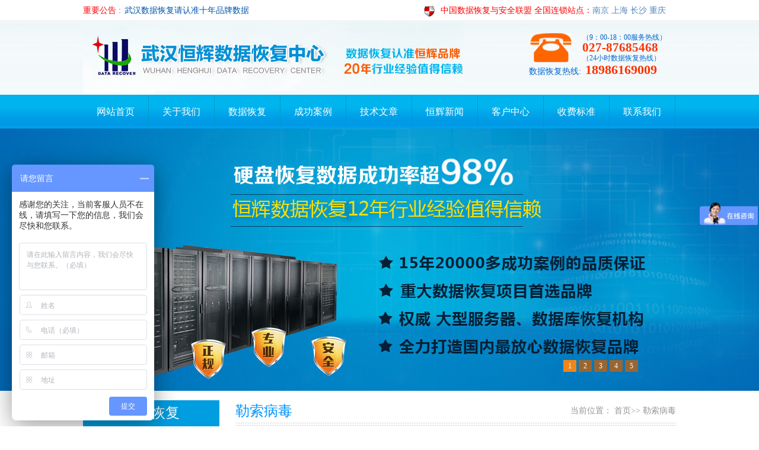

--- FILE ---
content_type: text/html
request_url: http://www.whhh.net/product/9.html
body_size: 47054
content:
<!DOCTYPE html PUBLIC "-//W3C//DTD XHTML 1.0 Transitional//EN" "http://www.w3.org/TR/xhtml1/DTD/xhtml1-transitional.dtd">
<html xmlns="http://www.w3.org/1999/xhtml">
<head>
<meta http-equiv="Content-Type" content="text/html; charset=gb2312" />
<meta http-equiv="x-ua-compatible" content="ie=7" />
  

<title>勒索病毒-武汉数据恢复|硬盘数据恢复|武汉数据恢复公司|服务器硬盘数据恢复|武汉恒辉信息技术有限公司</title>
<meta name="keywords" content="勒索病毒,武汉数据恢复，硬盘数据恢复，武汉数据恢复公司，服务器硬盘数据恢复，武汉恒辉信息技术有限公司">
<meta name="description" content="勒索病毒,恒辉武汉数据恢复公司是中国数据恢复协会副会长单位 ,华中地区授权的武汉数据恢复公司，武汉数据恢复，硬盘数据恢复，服务器硬盘数据恢复，自2003年成立以来一直专注于硬盘数据恢复和磁盘阵列数据重组领域的研究，解决了上千种数据恢复难题。">
<script type="text/javascript" src="http://www.whhh.net/js/jquery1.42.min.js"></script>
<script type="text/javascript" src="http://www.whhh.net/js/jquery.SuperSlide.2.1.js"></script>
<link href="http://www.whhh.net/style/style.css" rel="stylesheet" type="text/css" />

</head>

<body>
<div id="header">
	<div class="top">
		<div class="topbox">
			<div class="top_l clearfix">
            	<span>重要公告 :</span> 
            	<div class="notice_active">
                	<ul>
                                            	<li><a href="http://www.whhh.net/news/7/17.html">武汉数据恢复请认准十年品牌数据恢...</a></li>
                                         	<li><a href="http://www.whhh.net/news/7/16.html">一旦数据丢失后应采取什么紧急措施...</a></li>
                        
                    </ul>
                </div>
                 <script type="text/javascript">
				 var num=0;
				function timer(opj){
						$(opj).find('ul').animate({
							marginTop : -35+"px"  
							},500,function(){  
							$(this).css({marginTop : "0"}).find("li:first").appendTo(this);  
						})  
					}
				$(function(){ 
					  num= $('.notice_active').find('li').length;
						
					
					if(num > 1){
					   var time=setInterval('timer(".notice_active")',5000);
						$('.gg_more a').mousemove(function(){
							clearInterval(time);
						}).mouseout(function(){
							time = setInterval('timer(".notice_active")',5000);
						}); 
					}
				});
			</script>
            </div>
			<div class="top_r"><img src="http://www.whhh.net/images/a_03.jpg"/>中国数据恢复与安全联盟 全国连锁站点：<span>南京 上海 长沙 重庆 杭州 厦门</span></div>
		</div>
	</div>
	<div class="headebox">
		<div class="tbnr">
			<h2 class="logo"><a href="http://www.whhh.net/index.html"><img src="http://www.whhh.net/images/a_07.jpg"/></a></h2>
			<div class="lxdh">
				<div class="dhhm">
					<p>（9：00-18：00服务热线）</p>
					<h2>027-87685468</h2>
					<p>（24小时数据恢复热线）</p>
				</div>
				<h3>&nbsp;&nbsp;数据恢复热线:<span>18986169009</span></h3>
			</div>
		</div>
	</div>
</div>
<div class="nav">
	<ul>
		<li><a href="http://www.whhh.net/index.html">网站首页</a></li>
		<li><a href="http://www.whhh.net/about.html">关于我们</a></li>
		<li><a href="http://www.whhh.net/product.html">数据恢复</a></li>
		<li><a href="http://www.whhh.net/case.html">成功案例</a></li>
		<li><a href="http://www.whhh.net/news/5">技术文章</a></li>
		<li><a href="http://www.whhh.net/news.html">恒辉新闻</a></li>
		<li><a href="http://www.whhh.net/accede.html">客户中心</a></li>
		<li><a href="http://www.whhh.net/trading.html">收费标准</a></li>
		<li><a href="http://www.whhh.net/contract.html">联系我们</a></li>
	</ul>
</div>
<div class="fullSlide">
		
		<div class="bd">
			<ul>
             				<li _src="url(http://www.whhh.net/../upimg/201706232024121733.jpg)" style="background:#fff center 0 no-repeat;"><a target="_blank" href="http://www.whhh.net"></a></li>
							<li _src="url(http://www.whhh.net/)" style="background:#fff center 0 no-repeat;"><a target="_blank" href="http://www.whhh.net"></a></li>
							<li _src="url(http://www.whhh.net/)" style="background:#fff center 0 no-repeat;"><a target="_blank" href="http://www.whhh.net"></a></li>
							<li _src="url(http://www.whhh.net/../upimg/201706261532185527.jpg)" style="background:#fff center 0 no-repeat;"><a target="_blank" href="http://www.whhh.net"></a></li>
							<li _src="url(http://www.whhh.net/../upimg/201706261552309592.jpg)" style="background:#fff center 0 no-repeat;"><a target="_blank" href="http://www.whhh.net"></a></li>
						</ul>
		</div>

		<div class="hd">
			<ul></ul>
		</div>
	</div>
 <script type="text/javascript">
		
		/* 控制左右按钮显示 */
		jQuery(".fullSlide").hover(function(){ jQuery(this).find(".prev,.next").stop(true,true).fadeTo("show",0.5) },function(){ jQuery(this).find(".prev,.next").fadeOut() });

		/* 调用SuperSlide */
		jQuery(".fullSlide").slide({ titCell:".hd ul", mainCell:".bd ul", effect:"fold",  autoPlay:true, autoPage:true, trigger:"click",
			startFun:function(i){
				var curLi = jQuery(".fullSlide .bd li").eq(i); /* 当前大图的li */
				if( !!curLi.attr("_src") ){
					curLi.css("background-image",curLi.attr("_src")).removeAttr("_src") /* 将_src地址赋予li背景，然后删除_src */
				}
			}
		});
	</script> 
 <div class="nybox clearfix">
	<div class="ny_left">
		<div class="khsl">
			<div class="khsl_tit">
				<p>数据恢复</p>
				<p>DATE RESTORATION</p>
			</div>
			<div class="khsl_nr">
				<ul>
                                       <li><a href="http://www.whhh.net/product/9.html" target="_self">勒索病毒</a></li>
                                                  <li><a href="http://www.whhh.net/product/8.html" target="_self">软件故障数据恢复</a></li>
                                                  <li><a href="http://www.whhh.net/product/6.html" target="_self">二次开盘数据恢复</a></li>
                                                  <li><a href="http://www.whhh.net/product/5.html" target="_self">硬盘故障数据恢复</a></li>
                                                  <li><a href="http://www.whhh.net/product/4.html" target="_self">笔记本硬盘数据恢复</a></li>
                                                  <li><a href="http://www.whhh.net/product/3.html" target="_self">RAID数据恢复</a></li>
                                                  <li><a href="http://www.whhh.net/product/2.html" target="_self">服务器数据恢复</a></li>
                                                  <li><a href="http://www.whhh.net/product/1.html" target="_self">硬盘数据恢复</a></li>
                                              	
				</ul>
			</div>
		</div>
		<div class="lxwm">
			<h2>联系我们<span>/contack us</span></h2>
			<div class="lxwm_nr">
				<ul>
					<li><img src="http://www.whhh.net/images/c_10.jpg" /><p>QQ在线咨询：<span>171420808</span></p></li>
	<li><img src="http://www.whhh.net/images/c_14.jpg" /><p>(9:00-18:00)咨询服务热线：<span>027-87685468</span></p></li>
	<li><img src="http://www.whhh.net/images/c_16.jpg" /><p>数据恢复工程师专线：<span>18986169009</span></p></li>				</ul>
			</div>
		</div>
<div class="ggtp"><img src="http://www.whhh.net/images/c_19.jpg" /></div>		
	</div>
    <div class="ny_right">
		<div class="dqwz">
		  <p class="clearfix"><span class="fr">当前位置：
          <a href="http://www.whhh.net/index.html">首页</a>>>
		  勒索病毒</span>勒索病毒         </p>
		</div>
              		<div class="about-default">
              <!--数据恢复 详情页面-->
                <p><span style="font-size: x-large;"><span style="color: rgb(0, 0, 255);"><span style="background-color: rgb(255, 0, 0);"><b style="text-align: center;">&nbsp; </b><span style="color: rgb(255, 255, 255);"><b style="text-align: center;">2018中招 新型勒索病毒 怎么办？</b></span></span></span></span><b style="text-align: center;"><span style="font-size: 18pt;"><br />
&nbsp; &nbsp;</span></b></p>
<p style="text-align: center;"><img src="/upimg/201811/image/20181126105554929.jpg" width="600" height="600" alt="" style="text-align: center;" /></p>
<p><b style="text-align: center;"><span style="font-size:18.0pt;微软雅黑&quot;,&quot;sans-serif&quot;;color:white;">&nbsp; &nbsp; &nbsp; &nbsp; &nbsp; &nbsp;</span></b><b><span style="font-size: 27pt;">&nbsp;</span></b><b>&nbsp; &nbsp; &nbsp; &nbsp;</b><span style="color: rgb(255, 255, 255);"><b><span style="font-size: 18pt; background: navy;">不幸中招，本文必读！小白福利！</span></b></span><b><span style="font-size: 18pt;"> &nbsp; &nbsp; &nbsp; &nbsp; &nbsp;</span></b></p>
<div style="margin: 7.5pt 0cm; text-indent: -18pt; background-image: initial; background-position: initial; background-size: initial; background-repeat: initial; background-attachment: initial; background-origin: initial; background-clip: initial;"><span style="font-size:10.5pt;Verdana&quot;,&quot;sans-serif&quot;;color:#666666">1.<span style="font-variant-numeric: normal; font-stretch: normal; font-size: 7pt; line-height: normal;Times New Roman&quot;;">&nbsp;&nbsp;&nbsp; </span></span><span style="font-size: 12pt;">1</span><span style="font-size: 12pt;">、立即关机、断网（拔掉网线或者关闭wifi）！关机、断网的目的是避免再次被攻击、二次加密，如二次加密将大大增加修复和解密难度，甚至无法修复或解密。</span></div>
<div style="margin: 7.5pt 0cm; text-indent: -18pt; background-image: initial; background-position: initial; background-size: initial; background-repeat: initial; background-attachment: initial; background-origin: initial; background-clip: initial;"><span style="font-size:10.5pt;Verdana&quot;,&quot;sans-serif&quot;;color:#666666">2.<span style="font-variant-numeric: normal; font-stretch: normal; font-size: 7pt; line-height: normal;Times New Roman&quot;;">&nbsp;&nbsp;&nbsp; </span></span><span style="font-size: 12pt;">2</span><span style="font-size: 12pt;">、</span><span style="font-size: 12pt;">小白无法确定是否中招或中招什么病毒，建议直接请专业技术人员或第三方专业恢复公司指导处理。紧急情况请24H与我们联系：</span>134 0715 1789<span style="font-size: 12pt;">（倪工）</span><span style="font-size: 12pt;">。</span></div>
<div style="margin: 7.5pt 0cm; text-indent: -18pt; background-image: initial; background-position: initial; background-size: initial; background-repeat: initial; background-attachment: initial; background-origin: initial; background-clip: initial;"><span style="font-size:10.5pt;Verdana&quot;,&quot;sans-serif&quot;;color:#666666">3.<span style="font-variant-numeric: normal; font-stretch: normal; font-size: 7pt; line-height: normal;Times New Roman&quot;;">&nbsp;&nbsp;&nbsp; </span></span><span style="font-size: 12pt;">3.</span><span style="font-size: 12pt;">、</span><span style="font-size: 12pt;">准备PE盘和1块没有数据的移动硬盘，用PE盘启动计算机，将中招的文件备份到移动硬盘，然后关闭电脑保持原状态不变，恢复或解密只针对备份进行操作。小白可直接联系我们，我们提供</span><span style="font-size: 12pt;">24H</span><span style="font-size: 12pt;">救援服务，全国上门</span><span style="font-size: 12pt;">。</span></div>
<div style="margin: 7.5pt 0cm; text-indent: -18pt; background-image: initial; background-position: initial; background-size: initial; background-repeat: initial; background-attachment: initial; background-origin: initial; background-clip: initial;"><span style="font-size:10.5pt;Verdana&quot;,&quot;sans-serif&quot;;color:#666666">4.<span style="font-variant-numeric: normal; font-stretch: normal; font-size: 7pt; line-height: normal;Times New Roman&quot;;">&nbsp;&nbsp;&nbsp; </span></span><span style="font-size: 12pt;">4.</span><span style="font-size: 12pt;">、</span><span style="font-size: 12pt;">请勿病急乱投医，不轻易将样本文件到处发送（很多用户会将样本文件一家一家发给恢复公司，这样相同时间就有大量人找黑客，黑客就会锁定机器ID,立即涨价），否则被黑客锁定，会坐地涨价，就悔之晚矣！！！应认真查阅信息，寻求有资质，正规、有保障的恢复公司进行恢复。自勒索病毒爆发以来，国内出现大量勒索病毒解密公司，各家情况参差不齐，还有一些浑水摸鱼的骗子，伙同黑客一起乘火打劫，受害者众多，务必谨慎。</span></div>
<div style="margin: 7.5pt 0cm; text-indent: -18pt; background-image: initial; background-position: initial; background-size: initial; background-repeat: initial; background-attachment: initial; background-origin: initial; background-clip: initial;"><span style="font-size:10.5pt;Verdana&quot;,&quot;sans-serif&quot;;color:#666666">5.<span style="font-variant-numeric: normal; font-stretch: normal; font-size: 7pt; line-height: normal;Times New Roman&quot;;">&nbsp;&nbsp;&nbsp; </span></span><span style="font-size: 12pt;">5</span><span style="font-size: 12pt;">、&nbsp;切莫一出现问题傻XX的直接联系所谓的黑客，将单位情况、中毒情况、数据信息暴露个对方。有些单纯的单位主管、信息管理员通过网络了解些皮毛信息，认为自己很厉害直接用单位邮箱或个人邮箱（QQ/126/163等典型特征邮箱）联系黑客，将ID信息、数据文件，甚至中毒情况泄露，这样赤裸裸的站在黑客面前，任凭其摆布，黑客的目的就是勒索更多钱财，一旦被黑客探知我们底限，黑客只会变本加厉。</span></div>
<div style="margin: 7.5pt 0cm; text-indent: -18pt; background-image: initial; background-position: initial; background-size: initial; background-repeat: initial; background-attachment: initial; background-origin: initial; background-clip: initial;"><span style="font-size:10.5pt;Verdana&quot;,&quot;sans-serif&quot;;color:#666666">6.<span style="font-variant-numeric: normal; font-stretch: normal; font-size: 7pt; line-height: normal;Times New Roman&quot;;">&nbsp;&nbsp;&nbsp; </span></span><span style="font-size: 12pt;">6</span><span style="font-size: 12pt;">、尽快找正规、专业恢复机构（通过案例、技术沟通、商务流程等方面判断对方是否真的专业）分析病毒类型和数据加密情况，评估损失程度，最终确定采取哪种恢复途径（勒索病毒如何恢复见下文）。</span></div>
<div style="margin: 7.5pt 0cm; text-indent: -18pt; background-image: initial; background-position: initial; background-size: initial; background-repeat: initial; background-attachment: initial; background-origin: initial; background-clip: initial;"><span style="font-size:10.5pt;Verdana&quot;,&quot;sans-serif&quot;;color:#666666">7.<span style="font-variant-numeric: normal; font-stretch: normal; font-size: 7pt; line-height: normal;Times New Roman&quot;;">&nbsp;&nbsp;&nbsp; </span></span><b><span style="font-size: 13.5pt;">自勒索病毒爆发以来，我司掌握加密数据库修复方法，已成功修复多例（详见案例），我们始终坚持能修复，不解密的原则，尽量用最低费用，帮助客户解决问题。如实在无法修复，或用户必须解密所有文件的，我们尽力为用户争取最低的价格（黑客赎金）。</span></b></div>
<div style="margin: 7.5pt 0cm; background-image: initial; background-position: initial; background-size: initial; background-repeat: initial; background-attachment: initial; background-origin: initial; background-clip: initial;">&nbsp;</div>
<div align="center" style="margin: 7.5pt 0cm; text-align: center; background-image: initial; background-position: initial; background-size: initial; background-repeat: initial; background-attachment: initial; background-origin: initial; background-clip: initial;"><span style="font-size: x-large;"><b>&nbsp;</b><b>&nbsp; &nbsp;</b><span style="background-color: rgb(0, 0, 255);"><span style="color: rgb(255, 255, 255);"><b> GlobeImposter</b><b>家族勒索病 解密/文件修复 &nbsp; </b></span></span><b>&nbsp; </b></span><b><span style="font-size:&#10;18.0pt;微软雅黑&quot;,&quot;sans-serif&quot;;color:white;">&nbsp;</span></b></div>
<div style="margin: 15pt 0cm; text-indent: 27pt; line-height: 24pt; background-image: initial; background-position: initial; background-size: initial; background-repeat: initial; background-attachment: initial; background-origin: initial; background-clip: initial;"><span style="font-size: 12pt;">2018</span><span style="font-size: 12pt;">春节刚过，<b>新型勒索病毒</b>卷土重来，国内众多卫生、医疗系统中招，其中比较有名的案例为<b>某省儿童医院</b>系统遭受勒索病毒攻击，导致医院业务系统瘫痪，患者无法就医。据悉该医院多台服务器感染勒索病毒，数据库文件被病毒加密破坏，攻击者要求院方必须在六小时内为每台中招机器支付1比特币赎金才能解密文件。</span></div>
<div style="margin: 15pt 0cm; text-indent: 27pt; background-image: initial; background-position: initial; background-size: initial; background-repeat: initial; background-attachment: initial; background-origin: initial; background-clip: initial;"><span style="font-size: 12pt;">此次新型勒索病毒为GlobeImposter家族勒索病毒及其变种，它会加密磁盘文件并篡改后缀名为.Techno、.DOC、.CHAK、.FREEMAN、.TRUE等形式。由于其采用<b>高强度非对称加密</b>方式，受害者在没有私钥的情况下无法恢复文件，如需恢复重要资料只能被迫<b>支付赎金</b>。</span></div>
<div align="center" style="margin: 7.5pt 0cm; text-align: center; background-image: initial; background-position: initial; background-size: initial; background-repeat: initial; background-attachment: initial; background-origin: initial; background-clip: initial;">&nbsp;</div>
<div style="margin: 7.5pt 0cm; background-image: initial; background-position: initial; background-size: initial; background-repeat: initial; background-attachment: initial; background-origin: initial; background-clip: initial;"><span style="font-size: x-large;"><b><span style="color: white; background: navy;">GlobeImposter家族&nbsp;勒索邮箱列表 邮箱特征：aol、india</span></b></span></div>
<div style="margin: 7.5pt 0cm; background-image: initial; background-position: initial; background-size: initial; background-repeat: initial; background-attachment: initial; background-origin: initial; background-clip: initial; text-align: center;"><img src="/upimg/201811/image/20181126104817691.jpg" alt="GlobeImposter家族勒索病毒" width="800" height="449" /></div>
<div align="center" style="margin: 7.5pt 0cm; text-align: center; background-image: initial; background-position: initial; background-size: initial; background-repeat: initial; background-attachment: initial; background-origin: initial; background-clip: initial;">&nbsp;</div>
<div align="center" style="margin: 7.5pt 0cm; text-align: center; background-image: initial; background-position: initial; background-size: initial; background-repeat: initial; background-attachment: initial; background-origin: initial; background-clip: initial;"><b><span style="font-size:18.0pt;Verdana&quot;,&quot;sans-serif&quot;;color:white;">&nbsp; &nbsp; &nbsp;</span></b><b><span style="font-size:18.0pt;color:white;background:navy;">中勒索病</span></b><b><span style="font-size:18.0pt;color:white;background:navy;">文件被加密，数据如何恢复？</span></b><b><span style="font-size:18.0pt;Verdana&quot;,&quot;sans-serif&quot;;color:white;"> &nbsp; &nbsp; &nbsp;</span></b></div>
<div align="center" style="margin: 7.5pt 0cm; text-align: center; background-image: initial; background-position: initial; background-size: initial; background-repeat: initial; background-attachment: initial; background-origin: initial; background-clip: initial;"><span style="font-size: 15pt;">主要有两种解决方案：文件修复、数据解密， 两种方案有什么区别，又该如何选择呢？</span></div>
<div align="center">
<table border="0" cellspacing="0" cellpadding="0" style="background-image: initial; background-position: initial; background-size: initial; background-repeat: initial; background-attachment: initial; background-origin: initial; background-clip: initial; border-collapse: collapse;">
    <tbody>
        <tr>
            <td width="336" valign="top" style="width: 252pt; border-width: 1pt; border-style: solid; border-color: windowtext; padding: 0cm 5.25pt;">
            <div align="center" style="margin-top:7.5pt;margin-right:0cm;&#10;  margin-bottom:7.5pt;margin-left:0cm;text-align:center;layout-grid-mode:both;"><span style="font-size:24.0pt;color:red">修 复</span></div>
            </td>
            <td width="80" valign="top" style="width: 60pt; border-top: 1pt solid windowtext; border-right: 1pt solid windowtext; border-bottom: 1pt solid windowtext; border-left: none; padding: 0cm 5.25pt;">
            <div align="center" style="margin-top:7.5pt;margin-right:0cm;&#10;  margin-bottom:7.5pt;margin-left:0cm;text-align:center;layout-grid-mode:both;"><span style="font-size:24.0pt;color:#666666">VS</span></div>
            </td>
            <td width="330" valign="top" style="width: 247.5pt; border-top: 1pt solid windowtext; border-right: 1pt solid windowtext; border-bottom: 1pt solid windowtext; border-left: none; padding: 0cm 5.25pt;">
            <div align="center" style="margin-top:7.5pt;margin-right:0cm;&#10;  margin-bottom:7.5pt;margin-left:0cm;text-align:center;layout-grid-mode:both;"><span style="font-size:24.0pt;color:red">解 密</span></div>
            </td>
        </tr>
        <tr>
            <td width="336" style="width: 252pt; border-right: 1pt solid windowtext; border-bottom: 1pt solid windowtext; border-left: 1pt solid windowtext; border-top: none; padding: 0cm 5.25pt;">
            <div align="center" style="margin-top:7.5pt;margin-right:0cm;&#10;  margin-bottom:7.5pt;margin-left:0cm;text-align:center;layout-grid-mode:both;"><span style="font-size: 10.5pt;">主要对</span><span style="font-size: 10.5pt;">Ms sql</span><span style="font-size: 10.5pt;">、</span><span style="font-size: 10.5pt;">my sql</span><span style="font-size: 10.5pt;">、</span><span style="font-size: 10.5pt;">oracel</span></div>
            <div align="center" style="margin-top:7.5pt;margin-right:0cm;&#10;  margin-bottom:7.5pt;margin-left:0cm;text-align:center;layout-grid-mode:both;"><span style="font-size: 10.5pt;">数据库文件进行修复</span></div>
            </td>
            <td width="80" style="width:60.0pt;border-top:none;border-left:none;border-bottom:&#10;  solid windowtext 1.0pt;border-right:solid windowtext 1.0pt;padding:0cm 5.25pt 0cm 5.25pt">
            <div align="center" style="margin-top:7.5pt;margin-right:0cm;&#10;  margin-bottom:7.5pt;margin-left:0cm;text-align:center;layout-grid-mode:both;"><span style="font-size: 10.5pt;">恢复对象</span></div>
            </td>
            <td width="330" style="width:247.5pt;border-top:none;border-left:none;&#10;  border-bottom:solid windowtext 1.0pt;border-right:solid windowtext 1.0pt;padding:0cm 5.25pt 0cm 5.25pt">
            <div align="center" style="margin-top:7.5pt;margin-right:0cm;&#10;  margin-bottom:7.5pt;margin-left:0cm;text-align:center;layout-grid-mode:both;"><span style="font-size: 10.5pt;">对全部文件进行解密</span></div>
            </td>
        </tr>
        <tr>
            <td width="330" style="width: 247.5pt; border-right: 1pt solid windowtext; border-bottom: 1pt solid windowtext; border-left: 1pt solid windowtext; border-top: none; padding: 0cm 5.25pt;">
            <div align="center" style="margin-top:7.5pt;margin-right:0cm;&#10;  margin-bottom:7.5pt;margin-left:0cm;text-align:center;layout-grid-mode:both;"><span style="font-size: 10.5pt;">需相同数据库文件未被加密的备份或相同库结果的空库文件</span></div>
            </td>
            <td width="80" style="width:60.0pt;border-top:none;border-left:none;border-bottom:&#10;  solid windowtext 1.0pt;border-right:solid windowtext 1.0pt;padding:0cm 5.25pt 0cm 5.25pt">
            <div align="center" style="margin-top:7.5pt;margin-right:0cm;&#10;  margin-bottom:7.5pt;margin-left:0cm;text-align:center;layout-grid-mode:both;"><span style="font-size: 10.5pt;">恢复要求</span></div>
            </td>
            <td width="324" style="width:243.0pt;border-top:none;border-left:none;&#10;  border-bottom:solid windowtext 1.0pt;border-right:solid windowtext 1.0pt;padding:0cm 5.25pt 0cm 5.25pt">
            <div align="center" style="margin-top:7.5pt;margin-right:0cm;&#10;  margin-bottom:7.5pt;margin-left:0cm;text-align:center;layout-grid-mode:both;"><span style="font-size: 10.5pt;">无要求</span></div>
            </td>
        </tr>
        <tr>
            <td width="330" style="width: 247.5pt; border-right: 1pt solid windowtext; border-bottom: 1pt solid windowtext; border-left: 1pt solid windowtext; border-top: none; padding: 0cm 5.25pt;">
            <div align="center" style="margin-top:7.5pt;margin-right:0cm;&#10;  margin-bottom:7.5pt;margin-left:0cm;text-align:center;layout-grid-mode:both;"><span style="font-size: 10.5pt;">根据文件加密情况、库文件大小、修复难度决定。需将加密库文件及备份发给工程师进行分析、评估而定。</span></div>
            </td>
            <td width="80" style="width:60.0pt;border-top:none;border-left:none;border-bottom:&#10;  solid windowtext 1.0pt;border-right:solid windowtext 1.0pt;padding:0cm 5.25pt 0cm 5.25pt">
            <div align="center" style="margin-top:7.5pt;margin-right:0cm;&#10;  margin-bottom:7.5pt;margin-left:0cm;text-align:center;layout-grid-mode:both;"><span style="font-size: 10.5pt;">恢复时间</span></div>
            </td>
            <td width="330" style="width:247.5pt;border-top:none;border-left:none;&#10;  border-bottom:solid windowtext 1.0pt;border-right:solid windowtext 1.0pt;padding:0cm 5.25pt 0cm 5.25pt">
            <div style="margin-top:7.5pt;margin-right:0cm;margin-bottom:&#10;  7.5pt;margin-left:0cm;text-align:justify;text-justify:inter-ideograph;&#10;  text-indent:12.0pt;layout-grid-mode:both;&#10;  word-break:break-all"><span style="font-size: 10.5pt;">&nbsp; &nbsp; &nbsp; </span><span style="font-size: 10.5pt;">一般</span><span style="font-size: 10.5pt;">1-2</span><span style="font-size: 10.5pt;">天（由黑客决定）</span></div>
            </td>
        </tr>
        <tr>
            <td width="336" style="width: 252pt; border-right: 1pt solid windowtext; border-bottom: 1pt solid windowtext; border-left: 1pt solid windowtext; border-top: none; padding: 0cm 5.25pt;">
            <div align="center" style="margin-top:7.5pt;margin-right:0cm;&#10;  margin-bottom:7.5pt;margin-left:0cm;text-align:center;layout-grid-mode:both;"><span style="font-size: 10.5pt;">需视具体情况而定</span></div>
            </td>
            <td width="80" style="width:60.0pt;border-top:none;border-left:none;border-bottom:&#10;  solid windowtext 1.0pt;border-right:solid windowtext 1.0pt;padding:0cm 5.25pt 0cm 5.25pt">
            <div align="center" style="margin-top:7.5pt;margin-right:0cm;&#10;  margin-bottom:7.5pt;margin-left:0cm;text-align:center;layout-grid-mode:both;"><span style="font-size: 10.5pt;">恢复效果</span></div>
            </td>
            <td width="330" style="width:247.5pt;border-top:none;border-left:none;&#10;  border-bottom:solid windowtext 1.0pt;border-right:solid windowtext 1.0pt;padding:0cm 5.25pt 0cm 5.25pt">
            <div align="center" style="margin-top:7.5pt;margin-right:0cm;&#10;  margin-bottom:7.5pt;margin-left:0cm;text-align:center;layout-grid-mode:both;"><span style="font-size: 10.5pt;">完全恢复（特殊情况外）</span></div>
            </td>
        </tr>
        <tr>
            <td width="336" style="width: 252pt; border-right: 1pt solid windowtext; border-bottom: 1pt solid windowtext; border-left: 1pt solid windowtext; border-top: none; padding: 0cm 5.25pt;">
            <div align="center" style="margin-top:7.5pt;margin-right:0cm;&#10;  margin-bottom:7.5pt;margin-left:0cm;text-align:center;layout-grid-mode:both;"><span style="font-size: 10.5pt;">费用低，解密费用的</span><span style="font-size: 10.5pt;">10-30%</span></div>
            </td>
            <td width="80" style="width:60.0pt;border-top:none;border-left:none;border-bottom:&#10;  solid windowtext 1.0pt;border-right:solid windowtext 1.0pt;padding:0cm 5.25pt 0cm 5.25pt">
            <div align="center" style="margin-top:7.5pt;margin-right:0cm;&#10;  margin-bottom:7.5pt;margin-left:0cm;text-align:center;layout-grid-mode:both;"><span style="font-size: 10.5pt;">恢复费用</span></div>
            </td>
            <td width="330" style="width:247.5pt;border-top:none;border-left:none;&#10;  border-bottom:solid windowtext 1.0pt;border-right:solid windowtext 1.0pt;padding:0cm 5.25pt 0cm 5.25pt">
            <div align="center" style="margin-top:7.5pt;margin-right:0cm;&#10;  margin-bottom:7.5pt;margin-left:0cm;text-align:center;layout-grid-mode:both;"><span style="font-size: 10.5pt;">特别高</span></div>
            <div align="center" style="margin-top:7.5pt;margin-right:0cm;&#10;  margin-bottom:7.5pt;margin-left:0cm;text-align:center;layout-grid-mode:both;"><span style="font-size: 10.5pt;">（黑客会根据文件重要程度、数量等因素确定）</span></div>
            </td>
        </tr>
        <tr>
            <td width="330" style="width: 247.5pt; border-right: 1pt solid windowtext; border-bottom: 1pt solid windowtext; border-left: 1pt solid windowtext; border-top: none; padding: 0cm 5.25pt;">
            <div align="center" style="margin-top:7.5pt;margin-right:0cm;&#10;  margin-bottom:7.5pt;margin-left:0cm;text-align:center;layout-grid-mode:both;"><span style="font-size: 10.5pt;">只需恢复数据库文件，且有老的备份文件，修复效果好，即可选择修复，修复费用远远低于解密。文件修复成功收费，无任何风险。</span></div>
            </td>
            <td width="80" style="width:60.0pt;border-top:none;border-left:none;border-bottom:&#10;  solid windowtext 1.0pt;border-right:solid windowtext 1.0pt;padding:0cm 5.25pt 0cm 5.25pt">
            <div align="center" style="margin-top:7.5pt;margin-right:0cm;&#10;  margin-bottom:7.5pt;margin-left:0cm;text-align:center;layout-grid-mode:both;word-break:break-all"><span style="font-size: 10.5pt;">综合对比</span></div>
            </td>
            <td width="324" style="width:243.0pt;border-top:none;border-left:none;&#10;  border-bottom:solid windowtext 1.0pt;border-right:solid windowtext 1.0pt;padding:0cm 5.25pt 0cm 5.25pt">
            <div align="center" style="margin-top:7.5pt;margin-right:0cm;&#10;  margin-bottom:7.5pt;margin-left:0cm;text-align:center;layout-grid-mode:both;word-break:break-all"><span style="font-size: 10.5pt;">需恢复所有文件，且要求数据</span><span style="font-size: 10.5pt;">100%</span><span style="font-size: 10.5pt;">完整的，只能选择数据解密。但解密费用特别高，只能听黑客摆布，存在被骗的风险</span><span style="font-size:10.5pt;color:#666666">。</span></div>
            </td>
        </tr>
    </tbody>
</table>
</div>
<div style="margin: 7.5pt 0cm; background-image: initial; background-position: initial; background-size: initial; background-repeat: initial; background-attachment: initial; background-origin: initial; background-clip: initial;">&nbsp;</div>
<div style="margin: 7.5pt 0cm; background-image: initial; background-position: initial; background-size: initial; background-repeat: initial; background-attachment: initial; background-origin: initial; background-clip: initial;"><b><span style="font-size: 18pt;">勒索病毒</span></b><b><span style="font-size: 18pt;">加密文件</span></b><b>&nbsp;</b><b><span style="font-size:18.0pt;color:red">底层分析：</span></b></div>
<div style="margin: 7.5pt 0cm; background-image: initial; background-position: initial; background-size: initial; background-repeat: initial; background-attachment: initial; background-origin: initial; background-clip: initial;"><span style="font-size: 12pt;">我们工程师经过对各类勒索病毒加密的数据进行<b>底层分析</b>，<b>加密方式</b>各有不同，恢复方法和技术也需要具体分析：</span></div>
<div style="margin: 7.5pt 0cm; background-image: initial; background-position: initial; background-size: initial; background-repeat: initial; background-attachment: initial; background-origin: initial; background-clip: initial;"><b><span style="font-size: 12pt;">1.</span></b><span style="font-size: 12pt;">文件头部被加密或清空，并在文件尾部生产加密信息，但文件主体还是完好的，此种类型数据可以进行修复，特别是数据库文件，目前我们能对ms sql /my sql /oracel/access等常用数据库进行完美修复，修复的费用远远低于赎金，修复后，先验证数据，确认后再收费，安全有保障。</span></div>
<div style="margin: 7.5pt 0cm; background-image: initial; background-position: initial; background-size: initial; background-repeat: initial; background-attachment: initial; background-origin: initial; background-clip: initial;"><b><span style="font-size: 12pt;">2.</span></b><span style="font-size: 12pt;">文件底层每间隔N扇区加密N扇区，并在文件尾部生产加密信息，具体间隔多少扇区和加密多少扇区各有不同，因文件主体大部分被加密，直接修复难度极大。如果是数据库文件，且备份文件较多，或有未被加密较新的备份文件，也能较好修复。</span></div>
<div style="margin: 7.5pt 0cm; background-image: initial; background-position: initial; background-size: initial; background-repeat: initial; background-attachment: initial; background-origin: initial; background-clip: initial;"><b><span style="font-size: 12pt;">3.</span></b><span style="font-size: 12pt;">文件底层全部被加密，并在文件尾部产生加密信息，此种加密，目前无人能修复和解密，唯一的途径就是交赎金，拿到黑客的解密程序和秘钥。国内还有些公司大言不惭的说能解密云云，都是忽悠的。简单想想就能明白，勒索病毒爆发以来，全球都面临数据安全威胁，这么多国际安全厂商卡巴斯基、趋势，国内的绿盟、360、瑞星等等，都无能为力，更何况几个人的数据恢复公司都能解决，目前国内所有解密都是向黑客交赎金。</span></div>
<div style="margin: 7.5pt 0cm; background-image: initial; background-position: initial; background-size: initial; background-repeat: initial; background-attachment: initial; background-origin: initial; background-clip: initial;"><strong style="color: rgb(153, 51, 0);"><span style="font-size: medium;">解密工程师 &nbsp;倪工：134 0715 1789 （24H）&nbsp;QQ:280799418</span></strong></div>
<div style="margin: 7.5pt 0cm; background-image: initial; background-position: initial; background-size: initial; background-repeat: initial; background-attachment: initial; background-origin: initial; background-clip: initial;"><b><span style="font-size: 18pt;">勒索病毒</span></b><b>&nbsp;</b><b><span style="font-size: 18pt;">数据解密流程：需对</span></b><b><span style="font-size:18.0pt;color:red">全部文件解密</span></b><b><span style="font-size: 18pt;">的客户请仔细阅读。</span></b></div>
<div style="margin: 7.5pt 0cm; background-image: initial; background-position: initial; background-size: initial; background-repeat: initial; background-attachment: initial; background-origin: initial; background-clip: initial;"><b><span style="font-size: 12pt;">1.</span></b><span style="font-size: 12pt;">由用户方代表、用户方技术人员、软件厂商人员或维护人员、我方工程师共同成立应急小组，确定需要解密的机器和文件；</span></div>
<div style="margin: 7.5pt 0cm; background-image: initial; background-position: initial; background-size: initial; background-repeat: initial; background-attachment: initial; background-origin: initial; background-clip: initial;"><b><span style="font-size: 12pt;">2.</span></b><span style="font-size: 12pt;">发送样本文件，用户方可随机在被加密机器上拷贝一个较小的文件，发给我们工程师，评估解密费用和时间；</span></div>
<div style="margin: 7.5pt 0cm; background-image: initial; background-position: initial; background-size: initial; background-repeat: initial; background-attachment: initial; background-origin: initial; background-clip: initial;"><b><span style="font-size: 12pt;">3.</span></b><span style="font-size: 12pt;">双方商定解密费用、时间，等相关事宜，签订《勒索病毒解密服务委托协议》，用户支付解密定金或 淘宝拍付（担保交易，无风险），启动解密服务；</span></div>
<div style="margin: 7.5pt 0cm; background-image: initial; background-position: initial; background-size: initial; background-repeat: initial; background-attachment: initial; background-origin: initial; background-clip: initial;"><b><span style="font-size: 12pt;">4.</span></b><span style="font-size: 12pt;">解密方式：</span></div>
<div style="margin: 7.5pt 0cm; background-image: initial; background-position: initial; background-size: initial; background-repeat: initial; background-attachment: initial; background-origin: initial; background-clip: initial;"><b><span style="font-size: 12pt;">&sup2;</span></b><span style="font-size: 12pt;">远程解密：工程师电话指导、远程协助用户备份数据和解密；</span></div>
<div style="margin: 7.5pt 0cm; background-image: initial; background-position: initial; background-size: initial; background-repeat: initial; background-attachment: initial; background-origin: initial; background-clip: initial;"><b><span style="font-size: 12pt;">&sup2;</span></b><span style="font-size: 12pt;">送修服务：用户方不会操作，可直接将被加密的机器或硬盘送至我公司进行解密，解密后，当场验证数据，确认无误后付款；</span></div>
<div style="margin: 7.5pt 0cm; background-image: initial; background-position: initial; background-size: initial; background-repeat: initial; background-attachment: initial; background-origin: initial; background-clip: initial;"><b><span style="font-size: 12pt;">&sup2;</span></b><span style="font-size: 12pt;">上门服务：用户担心资金风险，希望现场解密的，可安排工程师上门，提供现场解密服务，双方现场验证数据，成功后支付；</span></div>
<div style="margin: 7.5pt 0cm 7.5pt 21pt; background-image: initial; background-position: initial; background-size: initial; background-repeat: initial; background-attachment: initial; background-origin: initial; background-clip: initial;"><img src="/upimg/201811/image/20181126112010417.jpg" width="700" height="484" alt="" /></div>
<div style="margin: 7.5pt 0cm; background-image: initial; background-position: initial; background-size: initial; background-repeat: initial; background-attachment: initial; background-origin: initial; background-clip: initial;"><span style="font-size: x-large;"><b><span style="color: white; background: navy;">勒索病毒</span></b><b><span style="color: white; background: navy;">数据库</span></b><b><span style="color: white; background: navy;">修复流程：只需对数据库文件修复的客户仔细阅读</span></b></span><b>&nbsp;</b></div>
<div style="margin: 7.5pt 0cm; background-image: initial; background-position: initial; background-size: initial; background-repeat: initial; background-attachment: initial; background-origin: initial; background-clip: initial;"><b><span style="font-size: 12pt;">修复类型：</span></b><span style="font-size: 12pt;">ms sql 2000 &nbsp;sql 2005 &nbsp;sql 2008 &nbsp;sql 2012&nbsp; &nbsp;My sql &nbsp;oracele </span><span style="font-size: 12pt;">各版本</span></div>
<div style="margin: 7.5pt 0cm; background-image: initial; background-position: initial; background-size: initial; background-repeat: initial; background-attachment: initial; background-origin: initial; background-clip: initial;"><b><span style="font-size: 12pt;">修复流程：</span></b></div>
<div style="margin: 7.5pt 0cm; background-image: initial; background-position: initial; background-size: initial; background-repeat: initial; background-attachment: initial; background-origin: initial; background-clip: initial;"><b><span style="font-size: 12pt;">1.</span></b><span style="font-size: 12pt;">选择文件较小的库文件做为修复样本，并找到相同库文件的未被加密的备份文件，备份文件时间越近越好，如没有备份，请软件厂商提供相同库结构的空库文件；</span></div>
<div style="margin: 7.5pt 0cm; background-image: initial; background-position: initial; background-size: initial; background-repeat: initial; background-attachment: initial; background-origin: initial; background-clip: initial;"><b><span style="font-size: 12pt;">2.</span></b><span style="font-size: 12pt;">将需要修复的样本库文件及老备份文件或空库，打包压缩并通过邮件或上传到百度云盘发送给我们工程师；</span></div>
<div style="margin: 7.5pt 0cm; background-image: initial; background-position: initial; background-size: initial; background-repeat: initial; background-attachment: initial; background-origin: initial; background-clip: initial;"><span style="color: rgb(153, 51, 0);"><strong><span style="font-size: medium;">倪工：134 0715 1789 （24H）&nbsp;QQ:280799418</span></strong></span><span style="font-size:10.5pt;Verdana&quot;,&quot;sans-serif&quot;;color:#666666"><br />
</span><b><span style="font-size: 12pt;">3.</span></b><span style="font-size: 12pt;">工程师对加密库文件进行底层分析，并修复，用户可请软件公司协同测试修复效果，继续对其他库文件进行修复；</span></div>
<div style="margin: 7.5pt 0cm; background-image: initial; background-position: initial; background-size: initial; background-repeat: initial; background-attachment: initial; background-origin: initial; background-clip: initial;"><b><span style="font-size: 12pt;">4.</span></b><span style="font-size: 12pt;">修复效果好，用户统计确定需要修复的库文件，将所有需修复的库文件及老备份发送给我们（文件较大时将文件拷贝到移动硬盘），我们评估修复时间及费用；</span></div>
<div style="margin: 7.5pt 0cm; background-image: initial; background-position: initial; background-size: initial; background-repeat: initial; background-attachment: initial; background-origin: initial; background-clip: initial;"><b><span style="font-size: 12pt;">5.</span></b><span style="font-size: 12pt;">全部修复完成后，我们协同软件公司，对修复结果进行测试、验收，确认修复后收费，无任何风险。</span></div>
<div style="margin: 7.5pt 0cm; background-image: initial; background-position: initial; background-size: initial; background-repeat: initial; background-attachment: initial; background-origin: initial; background-clip: initial;"><b><span style="font-size: 12pt;">特别说明：</span></b></div>
<div style="margin: 7.5pt 0cm; background-image: initial; background-position: initial; background-size: initial; background-repeat: initial; background-attachment: initial; background-origin: initial; background-clip: initial;"><b><span style="font-size: 12pt;">勒索病毒数据库修复，请尽量提供未被加密的老备份或者同结构的空库文件，备份文件越新，将大大提高修复效果和减少修复时间；</span></b></div>
<div style="margin: 7.5pt 0cm; background-image: initial; background-position: initial; background-size: initial; background-repeat: initial; background-attachment: initial; background-origin: initial; background-clip: initial;"><b><span style="font-size: 12pt;">针对部分软件数据库修复，我们可以做到100%修复，修复后与软件完美连接，直接运行使用！！！</span></b></div>
<div style="margin: 7.5pt 0cm; background-image: initial; background-position: initial; background-size: initial; background-repeat: initial; background-attachment: initial; background-origin: initial; background-clip: initial;"><b>&nbsp;</b></div>
<div style="margin: 7.5pt 0cm; background-image: initial; background-position: initial; background-size: initial; background-repeat: initial; background-attachment: initial; background-origin: initial; background-clip: initial;"><span style="color: rgb(255, 255, 255);"><span style="font-size: x-large;"><span style="background-color: rgb(255, 0, 0);"><b>勒索病毒&nbsp;24H应急救援&nbsp;共同抗击勒索病毒</b><b>&nbsp;</b></span></span></span></div>
<div style="line-height:11.0pt">&nbsp;</div>
<div style="line-height:11.0pt"><span style="color: rgb(0, 0, 128);"><span style="font-size: xx-large;"><strong style="font-family: &quot;Microsoft YaHei&quot;; margin: 0px; padding: 0px;"><span style="margin: 0px; padding: 0px;">武汉恒辉数据恢复公司</span></strong></span></span></div>
<p style="margin: 0px; padding: 0px; font-family: &quot;Microsoft YaHei&quot;;"><br style="margin: 0px; padding: 0px;" />
<span style="margin: 0px; padding: 0px; font-size: medium;">地址： 湖北省武汉市洪山区珞喻路158号（华师北门）华中数码城12楼12068室<br />
<br type="_moz" />
</span></p>
<p style="margin: 0px; padding: 0px; font-family: &quot;Microsoft YaHei&quot;;"><span style="margin: 0px; padding: 0px; font-size: medium;">电话：027- 87685468<br />
</span><span style="font-size: x-large;"><span style="color: rgb(255, 255, 255);"><span style="margin: 0px; padding: 0px;"><br type="_moz" />
</span></span></span></p>
<p style="margin: 0px; padding: 0px; font-family: &quot;Microsoft YaHei&quot;;"><span style="font-size: x-large;"><span style="color: rgb(255, 255, 255);"><span style="background-color: rgb(0, 0, 255);"><span style="margin: 0px; padding: 0px;">24小时数据恢复专线：13407151789&nbsp;</span></span></span></span><span style="margin: 0px; padding: 0px; font-size: medium;"><br style="margin: 0px; padding: 0px;" />
<br style="margin: 0px; padding: 0px;" />
经理：倪玉涛　 　 QQ:280799418<br style="margin: 0px; padding: 0px;" />
<br style="margin: 0px; padding: 0px;" />
E-mail ：whsos@126.com 邮编: 430070&nbsp;<br style="margin: 0px; padding: 0px;" />
<br style="margin: 0px; padding: 0px;" />
</span></p>
<div style="line-height:11.0pt">&nbsp;</div>
<p>&nbsp;</p>                       		</div>
           </div>
</div>

<div id="footer">
	<div class="dbnav">
		 <ul>
			<li><a href="http://www.whhh.net/index.html">网站首页</a></li>
			<li><a href="http://www.whhh.net/about.html">关于我们</a></li>
			<li><a href="http://www.whhh.net/product.html">数据恢复</a></li>
			<li><a href="http://www.whhh.net/case.html">成功案例 </a></li>
			<li><a href="http://www.whhh.net/news/5">技术文章</a></li>
			<li><a href="http://www.whhh.net/news.html">恒辉新闻</a></li>
			<li><a href="http://www.whhh.net/accede.html">客户中心</a></li>
			<li><a href="http://www.whhh.net/trading.html">收费标准</a></li>
			<li><a href="http://www.whhh.net/contract.html">联系我们</a></li>
		</ul>
	</div>
	<div class="bqxx">
		<div class="bqxx_left">
			<div class="leftlogo"><a href="http://www.whhh.net/index.html"><img src="http://www.whhh.net/images/a_141.jpg" width="128" height="119" /></a></div>
			<div class="bq_right">
				<p>武汉数据恢复中心-武汉恒辉信息技术有限公司 </p> <p>武汉数据恢复官方网址：www.whhh.net　</p>
				<p>地址：武汉市洪山区珞瑜路158号 华中数码城12楼12068室</p>
				<p>技术部：027-87685468（8:30-18:30)</p>
				<p>24小时恢复热线：18986169009　联系人：倪玉涛</p>
				<p>备案号：<a href="https://beian.miit.gov.cn/">鄂ICP备06012485号-1</a></p>
				<p>技术支持：企盟互联</p>
                <p><div>
		 		<a target="_blank" href="http://www.beian.gov.cn/portal/registerSystemInfo?recordcode=	42011102000795" style="display:inline-block;text-decoration:none;height:20px;line-height:20px;"><img src="http://www.ceomoo.com/ghs.png" style="float:left;"/><p style="float:left;height:20px;line-height:20px;margin: 0px 0px 0px 5px; color:#ffffff;">鄂公网安备	42011102000795号</p></a>
		 	</div></p>
			</div>
		</div>
		<div class="bqxx_right">
			<div class="wbbox"><p>访问手机网站</p><img src="http://www.whhh.net/images/a_138.jpg" /></div>
			<div class="wbbox"><p>扫一扫加微信</p><img src="http://www.whhh.net/images/a_136.jpg" /></div>
		</div>
	</div><script language="JavaScript" src="http://code.54kefu.net/kefu/js/b94/1038694.js" type="text/javascript" charset="utf-8"></script>
</div>
<script>
(function(){
    var bp = document.createElement('script');
    var curProtocol = window.location.protocol.split(':')[0];
    if (curProtocol === 'https') {
        bp.src = 'https://zz.bdstatic.com/linksubmit/push.js';
    }
    else {
        bp.src = 'http://push.zhanzhang.baidu.com/push.js';
    }
    var s = document.getElementsByTagName("script")[0];
    s.parentNode.insertBefore(bp, s);
})();
</script>
<script>
var _hmt = _hmt || [];
(function() {
  var hm = document.createElement("script");
  hm.src = "https://hm.baidu.com/hm.js?bca7eb004067f334c02b04b30946e50c";
  var s = document.getElementsByTagName("script")[0]; 
  s.parentNode.insertBefore(hm, s);
})();
</script></body>
</html>

--- FILE ---
content_type: text/css
request_url: http://www.whhh.net/style/style.css
body_size: 19897
content:
body{ margin:0 auto; font-size:12px;font-family: "Microsoft YaHei"; line-height:normal; min-width:1000px;}
ul,dl,dd,h1,h2,h3,h4,h5,h6,form,p { padding:0; margin:0;}
ul { list-style:none;}
*{ margin:0px; padding:0px;}
img { border:0px;}
a { color:#05a; text-decoration:none;}
a:hover { color:#f00;}
.clear{ clear:both;}
.fr{ float:right;}
.data-null{ padding:20px 0; text-align:center; font-size:16px; color:#686868}
.clearfix {*zoom:1;}
.clearfix:after {content:' ';display:block;width:0px;height:0px;overflow:hidden;clear:both;}
.div-default{ padding-bottom:20px;}
.about-default{ padding:15px;}
/*-----------------澶撮儴寮€濮�--------------------*/
#header { }
.top{height: 35px;border-bottom: 1px solid #e3e3e3;}
.topbox{width:1000px; margin: 0 auto;overflow: hidden;}
.top_l{float: left;width:300px; line-height: 35px;font-size: 14px;color: #018ccd;}
.top_l span{color: #ff0000; width:70px; float:left}
.top_l div{ width:230px;float:left; height:35px; line-height:35px; overflow:hidden;}

.top_r{width:425px; float: right;line-height: 35px;font-size: 14px;color: #fd0000;}
.top_r span{color: #5685b8;}
.top_r img{vertical-align: middle; padding-right: 10px;}
.headebox{background: url(../images/a_09.jpg);height: 125px;}
.tbnr{width:1000px; margin: 0 auto;}
.logo{width:643px; float: left;}
.lxdh{
	width:256px;
	float: right;
	padding-top: 20px;
}
.dhhm{}
.nav{background: url(../images/a_16.jpg);height: 56px;}
.nav ul{width:1000px; margin: 0 auto;overflow: hidden;}
.nav ul li{ line-height:56px;float: left; border-right: 1px solid #0099cc;;}
.nav a{display: block; padding: 0 23px; font-size: 16px;color: #fff;}
.nav .hover a{background: #0099cc;}
.nav a:hover{background: #0099cc;}
/*------------------澶撮儴缁撴潫------------------*/
/*-----------------鍐呭寮€濮�-------------------*/
.lxdh .dhhm {
	background-image: url(../images/a_12.jpg);
	background-repeat: no-repeat;
	background-position: 10px center;
	padding-left: 98px;
}
.dhhm p {
	line-height: 14px;
	color: #0066cc;
}
.lxdh .dhhm h2 {

	font-size: 21px;
	color: #ff3300;
	line-height: 21px;
}
.tbnr .lxdh h3 { font-weight:400;
	font-size: 14px; color: #0066cc;
	
}
.lxdh span { padding-left:7px;
	font-size: 22px;
	color: #ff3300;
	font-weight: bold;
	
}
.fullSlide{ width:100%;  position:relative;  height:444px; background:#000;  }
.fullSlide .bd{ margin:0 auto; position:relative; z-index:0; overflow:hidden;  }
.fullSlide .bd ul{ width:100% !important;  }
.fullSlide .bd li{ width:100% !important;  height:444px; overflow:hidden; text-align:center;  }
.fullSlide .bd li a{ display:block; height:444px; }
.fullSlide .hd{ width:150px;  position:absolute; z-index:1; bottom:25px; left: auto; right:15%; height:30px; }
.fullSlide .hd ul{ text-align:center; }
.fullSlide .hd ul li{ cursor:pointer; display:inline-block; *display:inline; zoom:1; width:22px; height:20px; margin:2px; overflow:hidden; background:#996633; color:#fff; line-height:20px; text-align:center;}
.fullSlide .hd ul .on{ background:#f08519;  }

.sj_nr{}
.sj_tit{text-align: center;background: #f7f7f7;}
.sj_nr{width:1000px; margin: 0 auto;}
.sjbt ul{overflow: hidden;}
.sjbt{padding-top: 23px;}
.sjbt li{float: left; padding-right: 2px;}
.sjjs{
	overflow: hidden;
	padding-top: 40px;
}
.sjjs_xq{
	width:268px;
	float: left;
	background-image: url(../images/a_44.jpg);
	background-repeat: no-repeat;
	background-position: right;
	height: 150px;
	padding-top: 10px;
	padding-right: 43px;
	padding-bottom: 10px;
	padding-left: 22px;
}
.sjjs_xq h2 {
	font-size: 24px;
	line-height: 48px;
	color: #038cf2;
}
.sjjs_xq p {
	font-size: 20px;
	line-height: 33px;
	color: #ff5400;
}
.hfzx{width:1000px; margin: 0 auto;}
.hfzx_tit{text-align: center; padding-top: 35px;}
.hfzx_tit h2{
	font-size: 34px;
	font-weight: 400;
	color: #0068b4;
	background-image: url(../images/a11.png);
	background-repeat: no-repeat;
	background-position: center center;
}
.hfzx_tit span{color: #ff5400;}
.hfzx_tit p{font-size: 24px;color: #373737; line-height: 58px;}
.notice { width: 1000px;  overflow: hidden; }
	.notice .tab-hd {
	height: 98px;
	background-color: #eee;
	color: #404040;
	background-image: url(../images/a8.png);
	background-repeat: repeat-x;
	background-position: top;
}
	.notice .tab-hd ul { height:87px; border-left:1px solid #eeeeee;  }
.notice .tab-hd p{ font-size:18px; color:#0068b4; padding:4px 0 0 0;}
.notice .tab-hd img{ padding-top:15px;}
	.notice .tab-hd li{ float: left;}
	.notice .tab-hd li a{ display:block; width:165px; height:87px; text-align:center; border-right:1px solid #dddddd;  }
	.notice .tab-hd li.on a{ height:98px; border:none;
	background-color: ur;
	background-image: url(../images/a7.png);
	background-repeat: no-repeat;
	background-position: center;
}
.notice .tab-hd li.on p{ color:#fff;}
.notice .tab{overflow: hidden; width:1000px;}
.fwxm{overflow: hidden; padding-top: 20px;}
.fwxm_left{width:505px; float: left;}
.fwxm_left h2{font-size: 29px;font-weight: 400;color: #ff5400;padding-bottom: 20px;}
.fwxm_left p{font-size: 21px;line-height: 32px;color: #797979;}
.fwxm_right{width:429px; float: right;}
.banner{
	background: url(../images/banner1.png);
	height: 157px;
	background-repeat: no-repeat;
	background-position: center;
	margin-top: 35px;
}
.hhsj{width:1000px; margin: 0 auto; padding: 55px 0 0 0;}
.hhsj_tit{text-align: center;}
.hhsj_tit h2{
	font-size: 24px;
	color: #0052af;
	font-weight: 400;
	background-image: url(../images/a11.png);
	background-repeat: no-repeat;
	background-position: center center;
}
.hhsj_tit p{color: #7f7f7f; line-height: 36px;}

.ladyScroll{width:1000px;height:195px;position:relative;}
.ladyScroll .prev,.ladyScroll .next{width:40px;height:40px;position:absolute;top:60px;left:0;z-index:100; cursor:pointer;background:url(../images/a_55.jpg);}
.ladyScroll .next{ left:auto; right:0;background: url(../images/a_58.jpg);}
.ladyScroll .scrollWrap{width:907px;margin-left:50px;padding-top:15px;overflow:hidden;position:absolute;}
.ladyScroll dl{float:left;width:225px;text-align:center;position:relative;}
.ladyScroll  dt{margin:0 auto;width:214px;overflow:hidden;}
.ladyScroll  img{display:block;width:212px;height:103px; border: 1px solid #cccccc;}
.ladyScroll p{ text-align: center;font-size: 16px; color: #fff;background: #7f7f7f; height: 30px; line-height: 30px;width:214px;}

.m-slide{ position: relative; width:1000px;  height: 356px;  background:#f8f8f8 }
	.m-slide .bottom-shadow{ position: absolute; left: 0; width: 100%; height: 1px; overflow: hidden; background: #e6e6e6;}
	.m-slide .img {
	float:right;
	position: relative;
	width:765px;
	padding-right: 20px;
}
	.m-slide .img .first { display: block }
	.m-slide .tab { float:left; width:210px;  }
	.m-slide .tab li { 
	
	width: 193px;
	background-image: url(../images/a_64.jpg);
	background-repeat: no-repeat;
	background-position: left;
	height: 88px;
}
	.m-slide .tab .first { border-top: 0 }
	.m-slide .tab a { text-decoration: none; display: block; position: relative; width: 210px; height: 88px}
	.m-slide .tab a b { position: absolute; left: 0; top: 20px; width: 4px; height: 11px; overflow: hidden }
	.m-slide .tab a span { position: absolute; overflow: hidden }
	.m-slide .tab a .title { left: 25px; top: 28px; height: 20px; line-height: 20px; font-size: 14px; font-weight: bold; color: #666 }
	.m-slide .tab a .des { left: 27px; top: 54px; height: 16px; line-height: 16px; color: #999 }
	.m-slide .tab .first a { height: 50px }
	.m-slide .tab .on a {
	background-image: url(../images/a_72.jpg);
	background-repeat: no-repeat;
	background-position: left center;
}
	.m-slide .tab .on a b { background: url(images/dot.png) no-repeat}
	.m-slide .tab .on a span { color: #fff }
.zahnr{
	overflow: hidden;
	width:760px;
	padding-bottom: 0;
	padding-left: 0;
	padding-top: 10px;
}	
.m-slide .zahnr_tp{width:155px; float: left;}
.zahnr_right{width:584px; float: right;}
.zahnr_right h2 {
	font-size: 16px;
	line-height: 38px;
	font-weight: 400;
}
.zahnr_right p {
	font-size: 13px;
	line-height: 24px;
	color: #797979;
}
.zahnr_right span {
	color: #ff3c00;
}
.gd_left .tab-nav .mgl_25{ margin-left:25px;}
.gd_left .tab-nav li { float:left; font-size:13px;
	border-bottom:1px dashed #c5c5c5;
	line-height: 36px;
	background-image: url(../images/a_75.jpg);
	background-repeat: no-repeat;
	background-position: left center;
	padding-left: 10px; width:360px;
}
.gd_left .tab-nav a {
	color: #797979;
}
.gd_left .tab-nav span{color: #797979;}
.gdnews .gd_left {
	/*float: left;
	width: 370px;*/
}
.dhnr .gdnews {
	overflow: hidden;
}

.ladyScroll_a{width:1000px;height:195px;position:relative; margin:25px auto;}
.ladyScroll_a .prev,.ladyScroll_a .next{
	width:19px;
	height:67px;
	position:absolute;
	top:50px;
	left:0;
	z-index:100;
	cursor:pointer;
	background-image: url(../images/a_86.jpg);
}
.ladyScroll_a .next{
	left:auto;
	right:0;
	background-image: url(../images/a_83.jpg);
}
.ladyScroll_a .scrollWrap{width:907px;margin-left:50px;padding-top:15px;overflow:hidden;position:absolute;}
.ladyScroll_a dl{float:left;width:225px;text-align:center;position:relative;}
.ladyScroll_a  dt{margin:0 auto;width:214px;overflow:hidden;}
.ladyScroll_a  img{display:block;width:212px;height:103px; }
.ladyScroll_a p{ text-align: center;font-size: 16px; color: #008be6;background: #efefef; height: 30px; line-height: 30px;width:214px;}

.bjbox{background: url(../images/a_95.jpg);}
.bjnr{width:1000px; margin: 0 auto;}
.bj_tit{text-align: center;}
.bjnr{text-align: center; padding: 35px 0;}

.hhsjxq{
	width:1000px;
	margin: 0 auto;
	overflow: hidden;
	margin-top: 0;
	margin-right: auto;
	margin-bottom: 0;
	margin-left: auto;
	padding-top: 25px;
}
.hhbox_left{width:660px; float: left; border: 1px solid #eeeeee;}
.hfsjnr_tit{ background: #f3f3f3; height: 40px; border-bottom: 1px solid #eee;}
.hfsjnr_tit h2{font-size: 16px;font-weight: 400;color: #0068b4; padding-left: 15px; line-height: 40px; padding-right: 15px;}
.hfsjnr_tit a{ color: #333; font-size: 12px; }

.hhbox_left .hfsjnr_nr {
	padding: 10px;
	overflow: hidden;
}
.hfsjnr_nr .zjhh_text {
	float: right;
	width: 353px;
}
.hfsjnr_nr .zjhh_tp {
	float: left;
	width: 247px;
}
.zjhh_text p {
	font-size: 13px;
	line-height: 24px;
	color: #797979;
}
.btn1{
	background:#0068b4;
	width:140px;
	height:24px;
	line-height:24px;
	text-align:center;
	color:#fff;
	display:inline-block;
	margin-right:60px;
	margin-top: 10px;
}
.btn2{ background:#666666; width:140px; height:24px; line-height:24px; text-align:center; color:#fff; display:inline-block;}

.hhbox_right{ width:310px; float:right; border:1px solid #eee;}
.picCenter{
	width:310px;
	overflow:hidden;
	padding-top: 10px;
	padding-bottom: 5px;
}
.picCenter dl{ width:180px; float:left; padding:0 10px; text-align:center; }
.picCenter dd{
	position:relative;
	height:210px;
	padding-left: 70px;
}
	.picCenter dd ul li{ width:178px; overflow:hidden; }
	.picCenter dd ul li img{ width:151px; height:201px; display:block;    }
	.picCenter dd p{ height:30px; line-height:30px;   }
	.picCenter .prev,.picCenter .next{
	display:block;
	position:absolute;
	width:22px;
	height:55px;
	bottom:69px;
	right:140px;
	background-image: url(../images/a_114.jpg);
	background-repeat: no-repeat;
}
	.picCenter .next{
	right:-90px;
	background-image: url(../images/a_117.jpg);
}

.hhbox_right h2 {
	line-height: 40px;
	padding-left: 15px;
	font-weight: 400;
	color: #008BE6;
	font-size: 16px;
	background-color: #f3f3f3;
	padding-right: 15px;
}
.hhbox_right h2 span{ font-size:12px; color:#333; font-weight:400;}
.hhbox_right h2 a{font-size:12px; color:#333; font-weight:400;}
.ladyScroll_b{width:1000px;height:195px;position:relative; margin:0 auto; margin-top:20px;}
.ladyScroll_b .prev,.ladyScroll_b .next{width:40px;height:40px;position:absolute;top:75px;left:0;z-index:100; cursor:pointer;background:url(../images/a_55.jpg);}
.ladyScroll_b .next{ left:auto; right:0;background: url(../images/a_58.jpg);}
.ladyScroll_b .scrollWrap{width:907px;margin-left:50px;padding-top:15px;overflow:hidden;position:absolute;}
.ladyScroll_b dl{float:left;width:225px;text-align:center;position:relative;}
.ladyScroll_b  dt{margin:0 auto;width:214px;overflow:hidden;}
.ladyScroll_b  img{display:block;width:237px;height:176px;}
.ladyScroll_b p{ text-align: center;font-size: 16px; color: #fff;background: #7f7f7f; height: 30px; line-height: 30px;width:214px;}

.gsxw{
	width:1000px;
	margin:0 auto;
	padding-top:60px;
	overflow: hidden;
}
.xwleft{
	width:650px;
	float: left;
	padding-top: 0;
	padding-right: 10px;
	padding-bottom: 0;
	padding-left: 10px;
}
.xw_tit ul {
	overflow: hidden;
}
.xw_tit{ border-bottom:1px solid #e5e5e5}
.xw_tit li { line-height:46px;
	color: #626262;
	float: left;
}
.xw_tit li.on a{ border-bottom:2px solid #0675dd; color:#0675dd; }
.xw_tit a { display:inline-block; padding:0 10px;
	font-size: 16px;
	color: #626262;
}
.tao{width:110px; height:2px; background:#0068b4; overflow:hidden;}
.xw_tit .hover_a a {
	color: #0068b4;
}
.xw_tit a:hover {
	color: #0068b4;
}
.xw_tit span a { line-height:46px;
	font-size: 12px;
	color: #333;
}
.ttxw{ overflow:hidden; padding:20px 0;}
.ttxw_left img {
	height: 128px;
	width: 191px;
}
.ttxw .ttxw_left {
	float: left;
	width: 191px;
}
.ttxw_right p {
	color: #797979;
	font-size: 13px;
	line-height: 24px;
}
.ttxw .ttxw_right {
	float: right;
	width: 430px;
}
.ttxw_right h2 {
	font-size: 16px;
	padding-bottom: 18px;
	font-weight: 400;
}
.xwxq ul {
	overflow: hidden;
}
.xwxq li {
	float: left;
	width: 310px;
	padding-right: 15px;
	color: #9d9d9d;
}
.xwxq li {
	font-size: 13px;
	line-height: 38px;
}
.xwxq a {
	color: #9d9d9d;
}
.xwxq .span {
	color: #9d9d9d;
}
.xwxq .xwtp {
	padding-top: 5px;
}
.link { padding:15px 0;
	background-color: #eceff2;
}
.link .linkbox { margin:0 auto;
	width: 1000px;
}
.linkbox ul {
	overflow: hidden;
}
.linkbox li {
	line-height: 22px;
	color: #333333;
	float: left;
}
.linkbox a {
	display: block;
	margin-right: 30px;
}

/*------------------鍐呭缁撴潫------------------*/
/*------------------鐗堟潈寮€濮�------------------*/
#footer { background:#009de0;}
.dbnav{ border-bottom:2px solid #33b1e6; height:90px;}
.dbnav ul { margin:0 auto;
	width: 1000px;
	overflow: hidden;
}
.dbnav li { padding:0 19px;
	line-height: 90px;
	float: left;
}
.dbnav a {
	font-size: 18px;
	color: #FFFFFF;
}
#footer .bqxx { margin:0 auto;
	width: 1000px;
	overflow: hidden;
}
.bqxx .bqxx_left { border-right:2px solid #33b1e6;
	float: left;
	width: 600px;
}
.bqxx_left .leftlogo {
	float: left;
	width: 128px;
	padding-top: 90px;
}
.bq_right p {
	font-size: 16px;
	line-height: 38px;
	color: #FFFFFF;
}
.bqxx_left .bq_right { padding:30px 0;
	float: right;
	width: 445px;
}
.bqxx .bqxx_right {
	float: right;
	width: 320px;
	padding-top: 50px;
	overflow: hidden;
}
.bqxx_right .wbbox {-moz-border-radius: 8px; -webkit-border-radius: 8px; 	border-radius:8px;  
	width: 108px;
	background-color: #0082ba;
	padding-right: 16px;
	padding-bottom: 16px;
	padding-left: 16px;
	float: left;
	margin-left: 13px;
}
.wbbox p {
	line-height: 32px;
	color: #FFFFFF;
	text-align: center;
}
/*------------------鐗堟潈缁撴潫------------------*/


/*==========瀹㈡埛妗堜緥=========*/
.khsl_tit p {
	font-size: 24px;
	line-height: 32px;
	color: #FFFFFF;
	text-align: center;
}
.nybox .ny_left {
	float: left;
	width: 230px;
}
.nybox{width:1000px; overflow: hidden;padding-top:15px;  margin:0 auto;}
.ny_left{width:230px; float: left;}
.khsl_tit p{font-size: 24px; line-height: 32px;color: #fff;}.khsl .khsl_tit {
	background-color: #009DE0;
	padding-top: 5px;
	padding-bottom: 5px;
}
.khsl .khsl_nr { border:1px solid #c9dad4; border-bottom:none;
}
.khsl_nr a {
	font-size: 18px;
	color: #0094ff;
}
.khsl_nr li {
	text-align: center;
}
.khsl_nr li { border-bottom:1px solid #c9dad4;
	line-height: 45px;
	background-color: #eff4f3;
}
.ny_left .lxwm {
	padding-top: 15px;
}
.lxwm h2 {
	font-size: 18px;
	line-height: 44px;
	font-weight: 400;
	color: #fff;
	background-color: #0094ff;
	text-align: center;
}
.lxwm .lxwm_nr {
	border:1px solid #cecece;
	padding-top: 10px;
	padding-right: 0px;
	padding-bottom: 10px;
	padding-left: 10px;
}
.lxwm_nr img {
	float: left;
	padding-right: 8px;
}
.lxwm_nr li {
	overflow: hidden;
	padding-top: 8px;
	padding-bottom: 8px;
}
.lxwm_nr p {
	color: #333333;
}
.lxwm_nr span {
	font-size: 18px;
	font-weight: bold;
	color: #d81010;
	display: block;
}
.ny_left .ggtp {
	padding-top: 15px;
}
.nybox .ny_right {
	float: right;
	width: 743px;
}
.ny_right .dqwz {
	background-image: url(../images/c_03.jpg);
	background-repeat: repeat-x;
	background-position: bottom;
	padding-bottom: 15px;
}
.dqwz p {
	font-size: 24px;
	line-height: 36px;
	font-weight: 400;
	color: #0094ff;
}
.dqwz span {
	font-size: 14px;
	color: #949494;
}
.dqwz .fr a {
	color: #949494;
}
.khal_tp img {
	height: 99px;
	width: 168px;
}
.khal_tp ul {
	overflow: hidden;
	width: 800px;
}
.khal_tp li {
	text-align: center;
	float: left;
	padding-right: 22px;
}
.khal_tp p {
	line-height: 38px;
	color: #666666;
}
.khal .khal_tp {
	width: 743px;
	overflow: hidden;
	padding-top: 20px;
}
.xwlb li { border-bottom:1px dashed #cdcdcd; color:#969696;
	line-height: 48px;
}
.khal .xwlb a {
	color: #969696;
}
.dede_pages { padding: 20px 0 30px 0; border-top: none; text-align: center; line-height: 30px; clear: both; border-bottom:1px solid #dddddd; margin-bottom:40px; }
.dede_pages ul { text-align: center; }
.dede_pages ul li { text-align: center; height: 18px; overflow: hidden; display: inline; margin: 0 2px; padding: 0; overflow: hidden; white-space: nowrap; }
.dede_pages ul li a { border: 1px solid #666; color: #555555; display: inline; height: 18px; overflow: hidden; padding: 4px 8px 4px 8px; margin: 0; }
.dede_pages ul li a:hover { border: 1px solid #666; color: #fff; background: #333; height: 18px; overflow: hidden; text-decoration: none; cursor: pointer; }
.dede_pages ul li.thisclass a { background-color: #333; height: 18px; overflow: hidden; color: #fff; font-weight: bold; border: 1px solid #333; }
.dede_pages .pageinfo { color: #999999; padding: 0 3px 0 3px; height: 18px; }
.dede_pages .pageinfo strong { color: #333; font-weight: normal; margin: 0 0; height: 18px; }
/*========鍏徃鏂伴椈=============*/

.gsnr .xwnr { 
	
}
.gsnr .rllm {
	background-color: #49e7ff;
	text-align: center;
	float: left;
	height: 62px;
	width: 67px;
}
.rllm h2 {
	font-size: 24px;
	color: #FFFFFF;
	line-height: 40px;
}
.rllm p {
	color: #FFFFFF;
}
.gsnr .xwnr {
	float: right;
	width: 605px;
}
.xwnr h2 {
	font-size: 14px;
	line-height: 26px;
	font-weight: 400;
}
.ny_right .gsnr {padding:20px;overflow: hidden; border-bottom:1px dashed #cbd7dc;
}
.gsnr .xwnr a {
	color: #333333;
}
.gsnr .xwnr p {
	line-height: 18px;
	color: #999;
}
/*==========鏁版嵁鎭㈠======*/.ny_right .sjhh img {
	height: 152px;
	width: 355px;
}
.ny_right .sjhh ul {
	overflow: hidden;
	width: 800px;
}
.ny_right .sjhh {
	width: 743px;
	padding-top: 20px;
	overflow: hidden;
}
.sjhh h2 {
	font-size: 14px;
	line-height: 34px;
	color: #0037a0;
}
.sjhh p {
	line-height: 24px;
	color: #737373;
}
.ny_right .sjhh li {
	float: left;
	height: 225px;
	padding-right: 30px;
}
.Certificate ul{ margin-left:-1px;}
.Certificate li{ width:180px; float:left; padding:3px;}